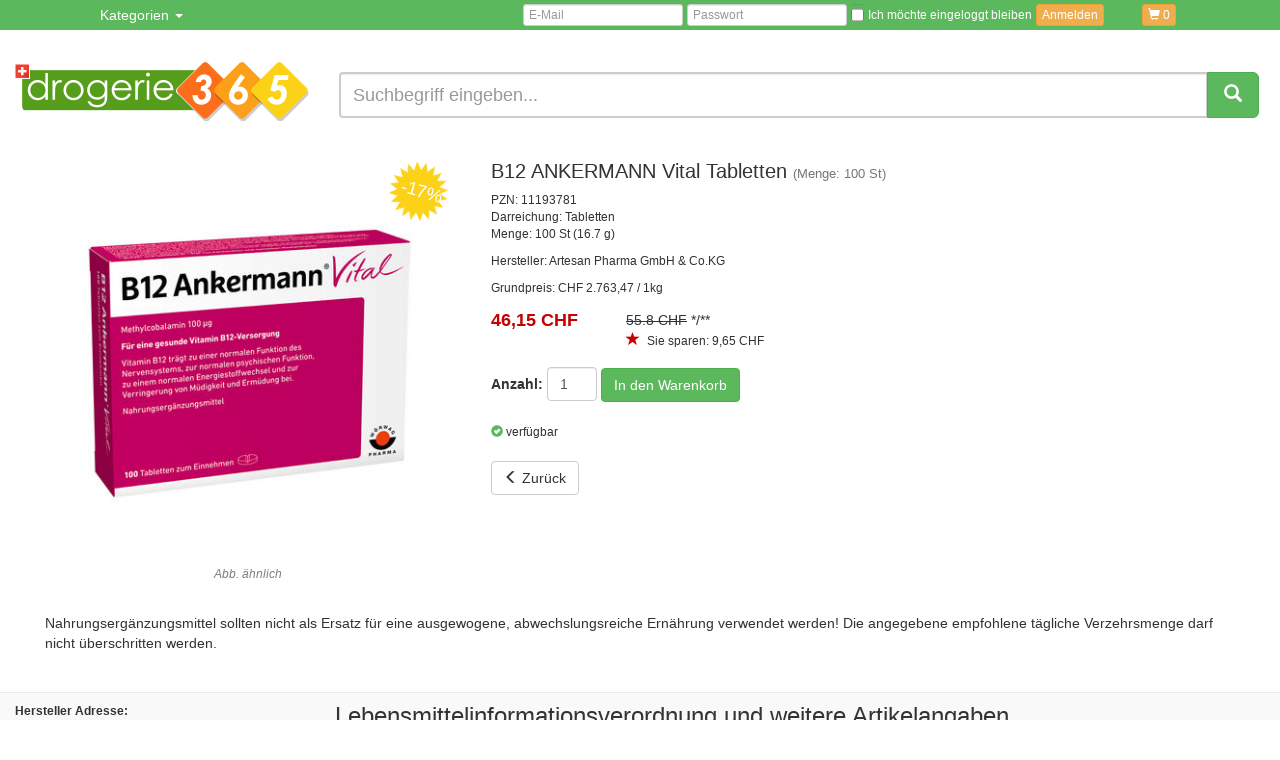

--- FILE ---
content_type: text/html;charset=ISO-8859-1
request_url: https://www.drogerie365.ch/details/b12-ankermann-vital-tabletten/11193781.html
body_size: 9653
content:


<!DOCTYPE html>
<html lang="de">
  <head>
    <meta charset="ISO-8859-1">
    <meta http-equiv="X-UA-Compatible" content="IE=edge">
    <meta name="viewport" content="width=device-width, initial-scale=1">
		

    
    <!-- Google tag (gtag.js) -->
<script type="application/javascript">
    function loadGoogleTagTracking() {
        window.dataLayer = window.dataLayer || [];
        function gtag(){dataLayer.push(arguments);}
        gtag('js', new Date());
        gtag('config', 'G-SYVVJHDLDH');
        gtag('config', 'AW-1021357872');
    }
</script>
<script onload="loadGoogleTagTracking()" async type="text/plain" data-name="google-tracking" data-type="application/javascript" data-src="https://www.googletagmanager.com/gtag/js?id=G-SYVVJHDLDH"></script>

    
    <meta name="msvalidate.01" content="B768423592B106424121278B7B64133A" />



  
  <title>B12 ANKERMANN Vital Tabletten (Menge: 100 St)</title>
  <meta name="description" content="PZN: 11193781 » 100 St. B12 ANKERMANN Vital Tabletten zu einem Preis (inkl. MwSt.) von 46,15 CHF » Gratis Versand in die Schweiz ab 100 CHF.">
  <LINK REL="canonical" HREF="https://www.drogerie365.ch/details/b12-ankermann-vital-tabletten/11193781.html"/>
  	<meta CONTENT="Martin Gottwald, savit GmbH" NAME="author"/>
	<meta CONTENT="savit GmbH" NAME="publisher"/>
	<meta CONTENT="savit GmbH" NAME="copyright"/>
	<meta CONTENT="de" NAME="content-language"/>
	<meta CONTENT="de" HTTP-EQUIV="language"/>

	<link rel="icon" href="/favicon.png">
	<link href="/css/jquery-ui.min.css" rel="stylesheet">
	<link href="/css/bootstrap.min.css" rel="stylesheet">
	<link href="/css/extension.css" rel="stylesheet">
	<link href="/css/bootstrap-xl.css" rel="stylesheet">
	
	<link href="/css/jquery.smartmenus.bootstrap.css" rel="stylesheet">

	<link href="/css/product.css" rel="stylesheet">
	<link href="/css/shop.css" rel="stylesheet">
</head>

<body>

	<div class="print-only align-center">
		<div class="h1">drogerie365.ch&nbsp;- Online-Apotheke für die Schweiz</div>
	</div>

	<nav class="navbar navbar-inverse">
		<div class="container">
			<div class="navbar-header">
				<button type="button" class="navbar-toggle collapsed" data-toggle="collapse" data-target="#navbar" aria-expanded="false" aria-controls="navbar" style="padding: 5px; margin-top: 4px; margin-bottom: 4px;">
					<span class="sr-only">Navigation ein-/ausblenden</span>
					<span class="icon-bar"></span>
					<span class="icon-bar"></span>
					<span class="icon-bar"></span>
				</button>
				<A HREF="/warenkorb.html;jsessionid=45ED64E8998E658D20CD05E647BA8FF3?_random=1260666301" CLASS="btn btn-warning florim visible-xs">
					<span class="glyphicon glyphicon-shopping-cart" aria-hidden="true"></span> <span class="cartAnzahl" id="cartAnzahl">0
</span>
				</A>
				
			</div>
			<div id="navbar" class="navbar-collapse collapse">
				<ul class="nav navbar-nav">
					<li class="dropdown">
						<a href="#" class="dropdown-toggle" data-toggle="dropdown" role="button" aria-haspopup="true" aria-expanded="false">Kategorien <span class="caret"></span></a>
							
							<ul class="dropdown-menu" role="menu" aria-labelledby="dropdownMenu">
	
		
			
				
					<li>
						
						<A HREF="/produkte/allergie/6389.html">
							Allergie

						</A>
					</li>
				
				
			
		
	
		
			
				
					<li>
						
						<A HREF="/produkte/beruhigung-schlaf/6390.html">
							Beruhigung, Schlaf

						</A>
					</li>
				
				
			
		
	
		
			
				
				
					<li>
						<a href="#">
							Augen, Nase, Ohren <span class="caret"></span>
						</a>
						<ul class="dropdown-menu">
							
								
									
										<li>
											<A HREF="/produkte/augen-nase-ohren/augen/6392.html">
												Augen

											</A>
										</li>
									
									
								
							
								
									
										<li>
											<A HREF="/produkte/augen-nase-ohren/nase/6393.html">
												Nase

											</A>
										</li>
									
									
								
							
								
									
										<li>
											<A HREF="/produkte/augen-nase-ohren/ohren/6394.html">
												Ohren

											</A>
										</li>
									
									
								
							
						</ul>
					</li>
				
			
		
	
		
			
				
				
					<li>
						<a href="#">
							Diabetes <span class="caret"></span>
						</a>
						<ul class="dropdown-menu">
							
								
									
										<li>
											<A HREF="/produkte/diabetes/blutzuckermessung/6396.html">
												Blutzuckermessung

											</A>
										</li>
									
									
								
							
								
									
										<li>
											<A HREF="/produkte/diabetes/hautpflege/6397.html">
												Hautpflege

											</A>
										</li>
									
									
								
							
								
									
										<li>
											<A HREF="/produkte/diabetes/fusspflege/6399.html">
												Fußpflege

											</A>
										</li>
									
									
								
							
								
									
										<li>
											<A HREF="/produkte/diabetes/harnteststreifen/6400.html">
												Harnteststreifen

											</A>
										</li>
									
									
								
							
								
									
										<li>
											<A HREF="/produkte/diabetes/insulingabe/6401.html">
												Insulingabe

											</A>
										</li>
									
									
								
							
								
									
										<li>
											<A HREF="/produkte/diabetes/ketonstreifen/6402.html">
												Ketonstreifen

											</A>
										</li>
									
									
								
							
								
									
										<li>
											<A HREF="/produkte/diabetes/nahrungsergaenzung/6404.html">
												Nahrungsergänzung

											</A>
										</li>
									
									
								
							
								
									
										<li>
											<A HREF="/produkte/diabetes/socken-einlagen/6403.html">
												Socken, Einlagen

											</A>
										</li>
									
									
								
							
						</ul>
					</li>
				
			
		
	
		
			
				
					<li>
						
						<A HREF="/produkte/energie-gedaechtnis-konzentration/6540.html">
							Energie, Gedächtnis, Konzentration

						</A>
					</li>
				
				
			
		
	
		
			
				
				
					<li>
						<a href="#">
							Erkältung, Abwehr <span class="caret"></span>
						</a>
						<ul class="dropdown-menu">
							
								
									
										<li>
											<A HREF="/produkte/erkaeltung-abwehr/baeder/6407.html">
												Bäder

											</A>
										</li>
									
									
								
							
								
									
										<li>
											<A HREF="/produkte/erkaeltung-abwehr/einreibung-inhalation/6408.html">
												Einreibung, Inhalation

											</A>
										</li>
									
									
								
							
								
									
										<li>
											<A HREF="/produkte/erkaeltung-abwehr/husten-halsschmerzen-heiserkeit/6410.html">
												Husten, Halsschmerzen, Heiserkeit

											</A>
										</li>
									
									
								
							
								
									
										<li>
											<A HREF="/produkte/erkaeltung-abwehr/immunstaerkung/6411.html">
												Immunstärkung

											</A>
										</li>
									
									
								
							
								
									
										<li>
											<A HREF="/produkte/erkaeltung-abwehr/schnupfen/6412.html">
												Schnupfen

											</A>
										</li>
									
									
								
							
						</ul>
					</li>
				
			
		
	
		
			
				
				
					<li>
						<a href="#">
							Familie <span class="caret"></span>
						</a>
						<ul class="dropdown-menu">
							
								
									
										<li>
											<A HREF="/produkte/familie/alles-fuer-die-frau/6414.html">
												Alles für die Frau

											</A>
										</li>
									
									
								
							
								
									
									
										<li>
											<a href="#">
												Babys, Kinder <span class="caret"></span>
											</a>
											<ul class="dropdown-menu">
												
													
														
															<li>
																<A HREF="/produkte/familie/babys-kinder/ernaehrung/6416.html">
																	Ernährung

																</A>
															</li>
														
														
													
												
													
														
															<li>
																<A HREF="/produkte/familie/babys-kinder/pflege/6417.html">
																	Pflege

																</A>
															</li>
														
														
													
												
													
														
															<li>
																<A HREF="/produkte/familie/babys-kinder/blaehungen-koliken/6418.html">
																	Blähungen, Koliken

																</A>
															</li>
														
														
													
												
													
														
															<li>
																<A HREF="/produkte/familie/babys-kinder/fieber-schnupfen-husten/6419.html">
																	Fieber, Schnupfen, Husten

																</A>
															</li>
														
														
													
												
													
														
															<li>
																<A HREF="/produkte/familie/babys-kinder/kopflaeuse/6420.html">
																	Kopfläuse

																</A>
															</li>
														
														
													
												
													
														
															<li>
																<A HREF="/produkte/familie/babys-kinder/ohrenschmerzen/6421.html">
																	Ohrenschmerzen

																</A>
															</li>
														
														
													
												
													
														
															<li>
																<A HREF="/produkte/familie/babys-kinder/verstopfung-durchfall/6422.html">
																	Verstopfung, Durchfall

																</A>
															</li>
														
														
													
												
													
														
															<li>
																<A HREF="/produkte/familie/babys-kinder/zaehne/6423.html">
																	Zähne

																</A>
															</li>
														
														
													
												
											</ul>
										</li>
									
								
							
								
									
										<li>
											<A HREF="/produkte/familie/kinderwunsch/6424.html">
												Kinderwunsch

											</A>
										</li>
									
									
								
							
								
									
										<li>
											<A HREF="/produkte/familie/schwangerschaft-stillzeit/6425.html">
												Schwangerschaft, Stillzeit

											</A>
										</li>
									
									
								
							
						</ul>
					</li>
				
			
		
	
		
			
				
					<li>
						
						<A HREF="/produkte/herz-kreislauf-venen/6435.html">
							Herz, Kreislauf, Venen

						</A>
					</li>
				
				
			
		
	
		
			
				
					<li>
						
						<A HREF="/produkte/insektenschutz/6591.html">
							Insektenschutz

						</A>
					</li>
				
				
			
		
	
		
			
				
				
					<li>
						<a href="#">
							Kosmetik, Pflege <span class="caret"></span>
						</a>
						<ul class="dropdown-menu">
							
								
									
									
										<li>
											<a href="#">
												Gesicht <span class="caret"></span>
											</a>
											<ul class="dropdown-menu">
												
													
														
															<li>
																<A HREF="/produkte/kosmetik-pflege/gesicht/24h-pflege/6438.html">
																	24h Pflege

																</A>
															</li>
														
														
													
												
													
														
															<li>
																<A HREF="/produkte/kosmetik-pflege/gesicht/anti-aging/6439.html">
																	Anti-Aging

																</A>
															</li>
														
														
													
												
													
														
															<li>
																<A HREF="/produkte/kosmetik-pflege/gesicht/augenpflege/6440.html">
																	Augenpflege

																</A>
															</li>
														
														
													
												
													
														
															<li>
																<A HREF="/produkte/kosmetik-pflege/gesicht/lippenpflege/6441.html">
																	Lippenpflege

																</A>
															</li>
														
														
													
												
													
														
															<li>
																<A HREF="/produkte/kosmetik-pflege/gesicht/masken-peeling-serum/6442.html">
																	Masken, Peeling, Serum

																</A>
															</li>
														
														
													
												
													
														
															<li>
																<A HREF="/produkte/kosmetik-pflege/gesicht/nachtpflege/6443.html">
																	Nachtpflege

																</A>
															</li>
														
														
													
												
													
														
															<li>
																<A HREF="/produkte/kosmetik-pflege/gesicht/pigmentpflege/6444.html">
																	Pigmentpflege

																</A>
															</li>
														
														
													
												
													
														
															<li>
																<A HREF="/produkte/kosmetik-pflege/gesicht/reinigung/6445.html">
																	Reinigung

																</A>
															</li>
														
														
													
												
													
														
															<li>
																<A HREF="/produkte/kosmetik-pflege/gesicht/tagespflege/6446.html">
																	Tagespflege

																</A>
															</li>
														
														
													
												
											</ul>
										</li>
									
								
							
								
									
									
										<li>
											<a href="#">
												Haare <span class="caret"></span>
											</a>
											<ul class="dropdown-menu">
												
													
														
															<li>
																<A HREF="/produkte/kosmetik-pflege/haare/haarausfall/6448.html">
																	Haarausfall

																</A>
															</li>
														
														
													
												
													
														
															<li>
																<A HREF="/produkte/kosmetik-pflege/haare/herren/6449.html">
																	Herren

																</A>
															</li>
														
														
													
												
													
														
															<li>
																<A HREF="/produkte/kosmetik-pflege/haare/laeusebefall/6450.html">
																	Läusebefall

																</A>
															</li>
														
														
													
												
													
														
															<li>
																<A HREF="/produkte/kosmetik-pflege/haare/pflege/6451.html">
																	Pflege

																</A>
															</li>
														
														
													
												
													
														
															<li>
																<A HREF="/produkte/kosmetik-pflege/haare/reinigung/6452.html">
																	Reinigung

																</A>
															</li>
														
														
													
												
													
														
															<li>
																<A HREF="/produkte/kosmetik-pflege/haare/schuppen/6453.html">
																	Schuppen

																</A>
															</li>
														
														
													
												
													
														
															<li>
																<A HREF="/produkte/kosmetik-pflege/haare/styling/6454.html">
																	Styling

																</A>
															</li>
														
														
													
												
											</ul>
										</li>
									
								
							
								
									
									
										<li>
											<a href="#">
												Hand, Fuß <span class="caret"></span>
											</a>
											<ul class="dropdown-menu">
												
													
														
															<li>
																<A HREF="/produkte/kosmetik-pflege/hand-fuss/blasen-hornhaut-huehneraugen/6456.html">
																	Blasen, Hornhaut, Hühneraugen

																</A>
															</li>
														
														
													
												
													
														
															<li>
																<A HREF="/produkte/kosmetik-pflege/hand-fuss/fusspflege/6457.html">
																	Fußpflege

																</A>
															</li>
														
														
													
												
													
														
															<li>
																<A HREF="/produkte/kosmetik-pflege/hand-fuss/handpflege/6458.html">
																	Handpflege

																</A>
															</li>
														
														
													
												
													
														
															<li>
																<A HREF="/produkte/kosmetik-pflege/hand-fuss/naegel/6459.html">
																	Nägel

																</A>
															</li>
														
														
													
												
											</ul>
										</li>
									
								
							
								
									
									
										<li>
											<a href="#">
												Haut <span class="caret"></span>
											</a>
											<ul class="dropdown-menu">
												
													
														
															<li>
																<A HREF="/produkte/kosmetik-pflege/haut/akne/6460.html">
																	Akne

																</A>
															</li>
														
														
													
												
													
														
															<li>
																<A HREF="/produkte/kosmetik-pflege/haut/empfindliche-allergische-haut/6461.html">
																	Empfindliche, allergische Haut

																</A>
															</li>
														
														
													
												
													
														
															<li>
																<A HREF="/produkte/kosmetik-pflege/haut/lippenherpes/6464.html">
																	Lippenherpes

																</A>
															</li>
														
														
													
												
													
														
															<li>
																<A HREF="/produkte/kosmetik-pflege/haut/narbenpflege-wundpflege/6465.html">
																	Narbenpflege, Wundpflege

																</A>
															</li>
														
														
													
												
													
														
															<li>
																<A HREF="/produkte/kosmetik-pflege/haut/rosacea/6467.html">
																	Rosacea

																</A>
															</li>
														
														
													
												
													
														
															<li>
																<A HREF="/produkte/kosmetik-pflege/haut/tattoopflege/6469.html">
																	Tattoopflege

																</A>
															</li>
														
														
													
												
													
														
															<li>
																<A HREF="/produkte/kosmetik-pflege/haut/trockene-schuppige-haut-juckreiz/6466.html">
																	Trockene, schuppige Haut, Juckreiz

																</A>
															</li>
														
														
													
												
													
														
															<li>
																<A HREF="/produkte/kosmetik-pflege/haut/warzen/6470.html">
																	Warzen

																</A>
															</li>
														
														
													
												
											</ul>
										</li>
									
								
							
								
									
									
										<li>
											<a href="#">
												Körper <span class="caret"></span>
											</a>
											<ul class="dropdown-menu">
												
													
														
															<li>
																<A HREF="/produkte/kosmetik-pflege/koerper/cellulite-schwangerschaft/6472.html">
																	Cellulite, Schwangerschaft

																</A>
															</li>
														
														
													
												
													
														
															<li>
																<A HREF="/produkte/kosmetik-pflege/koerper/bad-dusche/6473.html">
																	Bad, Dusche

																</A>
															</li>
														
														
													
												
													
														
															<li>
																<A HREF="/produkte/kosmetik-pflege/koerper/enthaarung/6475.html">
																	Enthaarung

																</A>
															</li>
														
														
													
												
													
														
															<li>
																<A HREF="/produkte/kosmetik-pflege/koerper/intimpflege/6476.html">
																	Intimpflege

																</A>
															</li>
														
														
													
												
													
														
															<li>
																<A HREF="/produkte/kosmetik-pflege/koerper/maske-peeling/6477.html">
																	Maske, Peeling

																</A>
															</li>
														
														
													
												
													
														
															<li>
																<A HREF="/produkte/kosmetik-pflege/koerper/koerperpflege/6478.html">
																	Körperpflege

																</A>
															</li>
														
														
													
												
													
														
															<li>
																<A HREF="/produkte/kosmetik-pflege/koerper/schwitzen/6479.html">
																	Schwitzen

																</A>
															</li>
														
														
													
												
											</ul>
										</li>
									
								
							
								
									
										<li>
											<A HREF="/produkte/kosmetik-pflege/make-up/6480.html">
												Make-up

											</A>
										</li>
									
									
								
							
								
									
										<li>
											<A HREF="/produkte/kosmetik-pflege/sonnenschutz/6481.html">
												Sonnenschutz

											</A>
										</li>
									
									
								
							
						</ul>
					</li>
				
			
		
	
		
			
				
				
					<li>
						<a href="#">
							Magen, Darm, Verdauung <span class="caret"></span>
						</a>
						<ul class="dropdown-menu">
							
								
									
										<li>
											<A HREF="/produkte/magen-darm-verdauung/abfuehrmittel/6483.html">
												Abführmittel

											</A>
										</li>
									
									
								
							
								
									
										<li>
											<A HREF="/produkte/magen-darm-verdauung/appetitanreger/6484.html">
												Appetitanreger

											</A>
										</li>
									
									
								
							
								
									
										<li>
											<A HREF="/produkte/magen-darm-verdauung/darmsanierung/6486.html">
												Darmsanierung

											</A>
										</li>
									
									
								
							
								
									
										<li>
											<A HREF="/produkte/magen-darm-verdauung/haemorrhoidalleiden/6488.html">
												Hämorrhoidalleiden

											</A>
										</li>
									
									
								
							
								
									
										<li>
											<A HREF="/produkte/magen-darm-verdauung/immunstaerkung/6489.html">
												Immunstärkung

											</A>
										</li>
									
									
								
							
								
									
										<li>
											<A HREF="/produkte/magen-darm-verdauung/lebensmittelunvertraeglichkeit/6490.html">
												Lebensmittelunverträglichkeit

											</A>
										</li>
									
									
								
							
								
									
										<li>
											<A HREF="/produkte/magen-darm-verdauung/leber-galle/6491.html">
												Leber, Galle

											</A>
										</li>
									
									
								
							
								
									
										<li>
											<A HREF="/produkte/magen-darm-verdauung/sodbrennen/6492.html">
												Sodbrennen

											</A>
										</li>
									
									
								
							
								
									
										<li>
											<A HREF="/produkte/magen-darm-verdauung/uebelkeit-erbrechen/6493.html">
												Übelkeit, Erbrechen

											</A>
										</li>
									
									
								
							
						</ul>
					</li>
				
			
		
	
		
			
				
				
					<li>
						<a href="#">
							Medizinische Geräte <span class="caret"></span>
						</a>
						<ul class="dropdown-menu">
							
								
									
										<li>
											<A HREF="/produkte/medizinische-geraete/blutdruckmessung/6495.html">
												Blutdruckmessung

											</A>
										</li>
									
									
								
							
								
									
										<li>
											<A HREF="/produkte/medizinische-geraete/inhalationsgeraete/6496.html">
												Inhalationsgeräte

											</A>
										</li>
									
									
								
							
								
									
										<li>
											<A HREF="/produkte/medizinische-geraete/medizinische-tests/6497.html">
												Medizinische Tests

											</A>
										</li>
									
									
								
							
								
									
										<li>
											<A HREF="/produkte/medizinische-geraete/schmerztherapie/6498.html">
												Schmerztherapie

											</A>
										</li>
									
									
								
							
								
									
										<li>
											<A HREF="/produkte/medizinische-geraete/thermometer/6499.html">
												Thermometer

											</A>
										</li>
									
									
								
							
								
									
										<li>
											<A HREF="/produkte/medizinische-geraete/waagen/6500.html">
												Waagen

											</A>
										</li>
									
									
								
							
								
									
										<li>
											<A HREF="/produkte/medizinische-geraete/sonstige/6501.html">
												Sonstige

											</A>
										</li>
									
									
								
							
						</ul>
					</li>
				
			
		
	
		
			
				
				
					<li>
						<a href="#">
							Muskeln, Knochen, Gelenke <span class="caret"></span>
						</a>
						<ul class="dropdown-menu">
							
								
									
										<li>
											<A HREF="/produkte/muskeln-knochen-gelenke/arthrose-arthritis-rheuma/6503.html">
												Arthrose, Arthritis, Rheuma

											</A>
										</li>
									
									
								
							
								
									
										<li>
											<A HREF="/produkte/muskeln-knochen-gelenke/kaeltetherapie-waermetherapie/6504.html">
												Kältetherapie, Wärmetherapie

											</A>
										</li>
									
									
								
							
								
									
										<li>
											<A HREF="/produkte/muskeln-knochen-gelenke/nahrungsergaenzung/6505.html">
												Nahrungsergänzung

											</A>
										</li>
									
									
								
							
								
									
										<li>
											<A HREF="/produkte/muskeln-knochen-gelenke/muskulatur-kraempfe/6506.html">
												Muskulatur, Krämpfe

											</A>
										</li>
									
									
								
							
								
									
										<li>
											<A HREF="/produkte/muskeln-knochen-gelenke/osteoporose/6507.html">
												Osteoporose

											</A>
										</li>
									
									
								
							
								
									
										<li>
											<A HREF="/produkte/muskeln-knochen-gelenke/ruecken/6509.html">
												Rücken

											</A>
										</li>
									
									
								
							
								
									
										<li>
											<A HREF="/produkte/muskeln-knochen-gelenke/schmerzen-entzuendungen/6510.html">
												Schmerzen, Entzündungen

											</A>
										</li>
									
									
								
							
								
									
										<li>
											<A HREF="/produkte/muskeln-knochen-gelenke/verstauchungen-prellungen/6511.html">
												Verstauchungen, Prellungen

											</A>
										</li>
									
									
								
							
						</ul>
					</li>
				
			
		
	
		
			
				
				
					<li>
						<a href="#">
							Nahrungsergänzung <span class="caret"></span>
						</a>
						<ul class="dropdown-menu">
							
								
									
										<li>
											<A HREF="/produkte/nahrungsergaenzung/augen/6513.html">
												Augen

											</A>
										</li>
									
									
								
							
								
									
										<li>
											<A HREF="/produkte/nahrungsergaenzung/diabetes/6514.html">
												Diabetes

											</A>
										</li>
									
									
								
							
								
									
										<li>
											<A HREF="/produkte/nahrungsergaenzung/frauengesundheit/6515.html">
												Frauengesundheit

											</A>
										</li>
									
									
								
							
								
									
										<li>
											<A HREF="/produkte/nahrungsergaenzung/herz-kreislauf-venen/6516.html">
												Herz, Kreislauf, Venen

											</A>
										</li>
									
									
								
							
								
									
										<li>
											<A HREF="/produkte/nahrungsergaenzung/magen-darm-verdauung/6517.html">
												Magen, Darm, Verdauung

											</A>
										</li>
									
									
								
							
								
									
										<li>
											<A HREF="/produkte/nahrungsergaenzung/natuerliche-schoenheit/6594.html">
												Natürliche Schönheit

											</A>
										</li>
									
									
								
							
								
									
										<li>
											<A HREF="/produkte/nahrungsergaenzung/niere-blase-prostata/6592.html">
												Niere, Blase, Prostata

											</A>
										</li>
									
									
								
							
								
									
										<li>
											<A HREF="/produkte/nahrungsergaenzung/saefte/6518.html">
												Säfte

											</A>
										</li>
									
									
								
							
								
									
										<li>
											<A HREF="/produkte/nahrungsergaenzung/sport-bewegung/6519.html">
												Sport, Bewegung

											</A>
										</li>
									
									
								
							
								
									
										<li>
											<A HREF="/produkte/nahrungsergaenzung/superfood/6596.html">
												Superfood

											</A>
										</li>
									
									
								
							
						</ul>
					</li>
				
			
		
	
		
			
				
				
					<li>
						<a href="#">
							Naturheilkunde <span class="caret"></span>
						</a>
						<ul class="dropdown-menu">
							
								
									
										<li>
											<A HREF="/produkte/naturheilkunde/bachblueten/6521.html">
												Bachblüten

											</A>
										</li>
									
									
								
							
								
									
										<li>
											<A HREF="/produkte/naturheilkunde/maria-treben/6522.html">
												Maria Treben

											</A>
										</li>
									
									
								
							
								
									
										<li>
											<A HREF="/produkte/naturheilkunde/heilerde/6523.html">
												Heilerde

											</A>
										</li>
									
									
								
							
						</ul>
					</li>
				
			
		
	
		
			
				
				
					<li>
						<a href="#">
							Niere, Blase, Prostata <span class="caret"></span>
						</a>
						<ul class="dropdown-menu">
							
								
									
									
										<li>
											<a href="#">
												Inkontinenz <span class="caret"></span>
											</a>
											<ul class="dropdown-menu">
												
													
														
															<li>
																<A HREF="/produkte/niere-blase-prostata/inkontinenz/frauen/6529.html">
																	Frauen

																</A>
															</li>
														
														
													
												
													
														
															<li>
																<A HREF="/produkte/niere-blase-prostata/inkontinenz/katheter/6530.html">
																	Katheter

																</A>
															</li>
														
														
													
												
													
														
															<li>
																<A HREF="/produkte/niere-blase-prostata/inkontinenz/maenner/6531.html">
																	Männer

																</A>
															</li>
														
														
													
												
													
														
															<li>
																<A HREF="/produkte/niere-blase-prostata/inkontinenz/sonstiges/6532.html">
																	Sonstiges

																</A>
															</li>
														
														
													
												
											</ul>
										</li>
									
								
							
								
									
										<li>
											<A HREF="/produkte/niere-blase-prostata/nahrungsergaenzung/6525.html">
												Nahrungsergänzung

											</A>
										</li>
									
									
								
							
						</ul>
					</li>
				
			
		
	
		
			
				
				
					<li>
						<a href="#">
							Sexualität <span class="caret"></span>
						</a>
						<ul class="dropdown-menu">
							
								
									
										<li>
											<A HREF="/produkte/sexualitaet/alternative-verhuetung/6535.html">
												Alternative Verhütung

											</A>
										</li>
									
									
								
							
								
									
										<li>
											<A HREF="/produkte/sexualitaet/gleitgel-intimcreme/6536.html">
												Gleitgel, Intimcreme

											</A>
										</li>
									
									
								
							
								
									
										<li>
											<A HREF="/produkte/sexualitaet/kondome/6537.html">
												Kondome

											</A>
										</li>
									
									
								
							
								
									
										<li>
											<A HREF="/produkte/sexualitaet/massage-entspannung/6538.html">
												Massage, Entspannung

											</A>
										</li>
									
									
								
							
								
									
										<li>
											<A HREF="/produkte/sexualitaet/potenz-stimulation/6539.html">
												Potenz, Stimulation

											</A>
										</li>
									
									
								
							
						</ul>
					</li>
				
			
		
	
		
			
				
				
					<li>
						<a href="#">
							Sport, Fitness <span class="caret"></span>
						</a>
						<ul class="dropdown-menu">
							
								
									
										<li>
											<A HREF="/produkte/sport-fitness/fitness-bandagen/6427.html">
												Fitness Bandagen

											</A>
										</li>
									
									
								
							
								
									
										<li>
											<A HREF="/produkte/sport-fitness/binden-pflaster-tapes/6428.html">
												Binden, Pflaster, Tapes

											</A>
										</li>
									
									
								
							
								
									
										<li>
											<A HREF="/produkte/sport-fitness/ernaehrung/6429.html">
												Ernährung

											</A>
										</li>
									
									
								
							
								
									
										<li>
											<A HREF="/produkte/sport-fitness/geraete-gymnastik-reha/6430.html">
												Geräte, Gymnastik, Reha

											</A>
										</li>
									
									
								
							
								
									
										<li>
											<A HREF="/produkte/sport-fitness/erste-hilfe/6431.html">
												Erste Hilfe

											</A>
										</li>
									
									
								
							
								
									
										<li>
											<A HREF="/produkte/sport-fitness/pflege-massage/6432.html">
												Pflege, Massage

											</A>
										</li>
									
									
								
							
								
									
										<li>
											<A HREF="/produkte/sport-fitness/abnehmen-diaet/6433.html">
												Abnehmen, Diät

											</A>
										</li>
									
									
								
							
								
									
										<li>
											<A HREF="/produkte/sport-fitness/kinesiotape/6434.html">
												Kinesiotape

											</A>
										</li>
									
									
								
							
						</ul>
					</li>
				
			
		
	
		
			
				
				
					<li>
						<a href="#">
							Tees <span class="caret"></span>
						</a>
						<ul class="dropdown-menu">
							
								
									
										<li>
											<A HREF="/produkte/tees/arzneitee/6544.html">
												Arzneitee

											</A>
										</li>
									
									
								
							
								
									
										<li>
											<A HREF="/produkte/tees/bio-tee/6545.html">
												Bio-Tee

											</A>
										</li>
									
									
								
							
								
									
										<li>
											<A HREF="/produkte/tees/fruechtetee/6546.html">
												Früchtetee

											</A>
										</li>
									
									
								
							
								
									
										<li>
											<A HREF="/produkte/tees/gruentee/6547.html">
												Grüntee

											</A>
										</li>
									
									
								
							
								
									
										<li>
											<A HREF="/produkte/tees/kraeutertee/6548.html">
												Kräutertee

											</A>
										</li>
									
									
								
							
								
									
										<li>
											<A HREF="/produkte/tees/rotbuschtee/6549.html">
												Rotbuschtee

											</A>
										</li>
									
									
								
							
								
									
										<li>
											<A HREF="/produkte/tees/schwarzer-tee/6550.html">
												Schwarzer Tee

											</A>
										</li>
									
									
								
							
						</ul>
					</li>
				
			
		
	
		
			
				
				
					<li>
						<a href="#">
							Vitamine, Mineralien, Enzyme <span class="caret"></span>
						</a>
						<ul class="dropdown-menu">
							
								
									
										<li>
											<A HREF="/produkte/vitamine-mineralien-enzyme/enzyme/6552.html">
												Enzyme

											</A>
										</li>
									
									
								
							
								
									
										<li>
											<A HREF="/produkte/vitamine-mineralien-enzyme/mineralstoffe-spurenelemente/6553.html">
												Mineralstoffe, Spurenelemente

											</A>
										</li>
									
									
								
							
								
									
										<li>
											<A HREF="/produkte/vitamine-mineralien-enzyme/saeure-basen-haushalt/6554.html">
												Säure-Basen-Haushalt

											</A>
										</li>
									
									
								
							
								
									
										<li>
											<A HREF="/produkte/vitamine-mineralien-enzyme/vitaminpraeparate/6555.html">
												Vitaminpräparate

											</A>
										</li>
									
									
								
							
								
									
										<li>
											<A HREF="/produkte/vitamine-mineralien-enzyme/beta-carotin/6556.html">
												Beta-Carotin

											</A>
										</li>
									
									
								
							
								
									
										<li>
											<A HREF="/produkte/vitamine-mineralien-enzyme/biotin/6557.html">
												Biotin

											</A>
										</li>
									
									
								
							
								
									
										<li>
											<A HREF="/produkte/vitamine-mineralien-enzyme/calcium/6558.html">
												Calcium

											</A>
										</li>
									
									
								
							
								
									
										<li>
											<A HREF="/produkte/vitamine-mineralien-enzyme/coenzym-q10/6559.html">
												Coenzym Q10

											</A>
										</li>
									
									
								
							
								
									
										<li>
											<A HREF="/produkte/vitamine-mineralien-enzyme/eisen/6560.html">
												Eisen

											</A>
										</li>
									
									
								
							
								
									
										<li>
											<A HREF="/produkte/vitamine-mineralien-enzyme/folsaeure/6561.html">
												Folsäure

											</A>
										</li>
									
									
								
							
								
									
										<li>
											<A HREF="/produkte/vitamine-mineralien-enzyme/glucosamin/6562.html">
												Glucosamin

											</A>
										</li>
									
									
								
							
								
									
										<li>
											<A HREF="/produkte/vitamine-mineralien-enzyme/jod/6563.html">
												Jod

											</A>
										</li>
									
									
								
							
								
									
										<li>
											<A HREF="/produkte/vitamine-mineralien-enzyme/kalium/6564.html">
												Kalium

											</A>
										</li>
									
									
								
							
								
									
										<li>
											<A HREF="/produkte/vitamine-mineralien-enzyme/kieselerde/6565.html">
												Kieselerde

											</A>
										</li>
									
									
								
							
								
									
										<li>
											<A HREF="/produkte/vitamine-mineralien-enzyme/kupfer/6595.html">
												Kupfer

											</A>
										</li>
									
									
								
							
								
									
										<li>
											<A HREF="/produkte/vitamine-mineralien-enzyme/magnesium/6566.html">
												Magnesium

											</A>
										</li>
									
									
								
							
								
									
										<li>
											<A HREF="/produkte/vitamine-mineralien-enzyme/multivitamine/6567.html">
												Multivitamine

											</A>
										</li>
									
									
								
							
								
									
										<li>
											<A HREF="/produkte/vitamine-mineralien-enzyme/omega-3/6590.html">
												Omega-3

											</A>
										</li>
									
									
								
							
								
									
										<li>
											<A HREF="/produkte/vitamine-mineralien-enzyme/selen/6568.html">
												Selen

											</A>
										</li>
									
									
								
							
								
									
										<li>
											<A HREF="/produkte/vitamine-mineralien-enzyme/vitamin-a/6569.html">
												Vitamin A

											</A>
										</li>
									
									
								
							
								
									
										<li>
											<A HREF="/produkte/vitamine-mineralien-enzyme/vitamin-b/6570.html">
												Vitamin B

											</A>
										</li>
									
									
								
							
								
									
										<li>
											<A HREF="/produkte/vitamine-mineralien-enzyme/vitamin-c/6571.html">
												Vitamin C

											</A>
										</li>
									
									
								
							
								
									
										<li>
											<A HREF="/produkte/vitamine-mineralien-enzyme/vitamin-d/6572.html">
												Vitamin D

											</A>
										</li>
									
									
								
							
								
									
										<li>
											<A HREF="/produkte/vitamine-mineralien-enzyme/vitamin-e/6573.html">
												Vitamin E

											</A>
										</li>
									
									
								
							
								
									
										<li>
											<A HREF="/produkte/vitamine-mineralien-enzyme/zink/6593.html">
												Zink

											</A>
										</li>
									
									
								
							
						</ul>
					</li>
				
			
		
	
		
			
				
				
					<li>
						<a href="#">
							Wellness <span class="caret"></span>
						</a>
						<ul class="dropdown-menu">
							
								
									
										<li>
											<A HREF="/produkte/wellness/aromatherapie/6575.html">
												Aromatherapie

											</A>
										</li>
									
									
								
							
								
									
										<li>
											<A HREF="/produkte/wellness/bad-sauna/6576.html">
												Bad, Sauna

											</A>
										</li>
									
									
								
							
								
									
										<li>
											<A HREF="/produkte/wellness/massage/6577.html">
												Massage

											</A>
										</li>
									
									
								
							
								
									
										<li>
											<A HREF="/produkte/wellness/waermflaschen/6578.html">
												Wärmflaschen

											</A>
										</li>
									
									
								
							
						</ul>
					</li>
				
			
		
	
		
			
				
				
					<li>
						<a href="#">
							Zahnpflege, Mundpflege <span class="caret"></span>
						</a>
						<ul class="dropdown-menu">
							
								
									
										<li>
											<A HREF="/produkte/zahnpflege-mundpflege/atemfrische-mundhygiene/6580.html">
												Atemfrische, Mundhygiene

											</A>
										</li>
									
									
								
							
								
									
										<li>
											<A HREF="/produkte/zahnpflege-mundpflege/zahnaufhellung/6581.html">
												Zahnaufhellung

											</A>
										</li>
									
									
								
							
								
									
										<li>
											<A HREF="/produkte/zahnpflege-mundpflege/zahnbuersten/6582.html">
												Zahnbürsten

											</A>
										</li>
									
									
								
							
								
									
										<li>
											<A HREF="/produkte/zahnpflege-mundpflege/interdentalbuersten/6583.html">
												Interdentalbürsten

											</A>
										</li>
									
									
								
							
								
									
										<li>
											<A HREF="/produkte/zahnpflege-mundpflege/zahnfleischentzuendung/6584.html">
												Zahnfleischentzündung

											</A>
										</li>
									
									
								
							
								
									
										<li>
											<A HREF="/produkte/zahnpflege-mundpflege/zahnpasta-zahncreme/6585.html">
												Zahnpasta, Zahncreme

											</A>
										</li>
									
									
								
							
								
									
										<li>
											<A HREF="/produkte/zahnpflege-mundpflege/zungenreiniger/6586.html">
												Zungenreiniger

											</A>
										</li>
									
									
								
							
								
									
										<li>
											<A HREF="/produkte/zahnpflege-mundpflege/zahnersatz/6589.html">
												Zahnersatz

											</A>
										</li>
									
									
								
							
								
									
										<li>
											<A HREF="/produkte/zahnpflege-mundpflege/sonstiges/6587.html">
												Sonstiges

											</A>
										</li>
									
									
								
							
						</ul>
					</li>
				
			
		
	
</ul>
					</li>
				</ul>
				<form class="navbar-form navbar-right hidden-xs" style="margin: 4px;" name="warenkorb" action="/warenkorb.html">
					<button type="submit" class="btn btn-warning btn-xs" aria-label="Warenkorb">
						<span class="glyphicon glyphicon-shopping-cart" aria-hidden="true"></span> <span class="cartAnzahl" id="cartAnzahl">0
</span>
					</button>
				</form>
				
					<FORM ACTION="/kunden.html;jsessionid=45ED64E8998E658D20CD05E647BA8FF3" METHOD="post" NAME="login" CLASS="navbar-form navbar-right" STYLE="margin: 4px;"><INPUT TYPE="HIDDEN" NAME="_formname" VALUE="login"/><INPUT TYPE="HIDDEN" NAME="_errorpage" VALUE="/login-fehlerhaft.html"/><INPUT TYPE="HIDDEN" NAME="_command" VALUE="LogInUser5"/><INPUT TYPE="HIDDEN" NAME="_validation" VALUE="-1666832351"/>
						<INPUT TYPE="hidden" NAME="_errorpage_auto" VALUE="/index_login_fail_auto.html"/>
						<div class="form-group">
							<input type="text" name="login" placeholder="E-Mail" class="form-control input-xs schmal-sm">
						</div>
						<div class="form-group">
							<input type="password" name="password" placeholder="Passwort" class="form-control input-xs schmal-sm">
						</div>
						<div class="checkbox">
							<INPUT TYPE="checkbox" NAME="savelogin" CLASS="form-control input-xs m-0 w-xs-auto" ID="saveloginmodal" VALUE="yes"/><INPUT TYPE="HIDDEN" NAME="_checkboxexistssavelogin" VALUE="true">
							<label for="saveloginmodal" class="custom-control-label"><small><span class="hidden-sm">Ich möchte </span>eingeloggt bleiben</small></label>
						</div>
						<button type="submit" class="btn btn-warning btn-xs">Anmelden</button>
					</FORM>
				
				
			</div> 
		</div>
	</nav>

	<div class="very-top">
		<div class="container-fluid">
			<a href="/index.html">
				<div class="logo">
					<img src="/img/logo3n.png" alt="Logo" class="visible-xs img-fluid">
					
				</div>
			</a>
			<div class="suchfeld">
				<FORM ACTION="/suche.html;jsessionid=45ED64E8998E658D20CD05E647BA8FF3" METHOD="get" NAME="searchform" CLASS="form-inline form-mobile-inline"><INPUT TYPE="HIDDEN" NAME="_formname" VALUE="searchform"/><INPUT TYPE="HIDDEN" NAME="_errorpage" VALUE="/details.html"/>
					<INPUT TYPE="hidden" NAME="_filtersmartsearch" VALUE="x"/>
					<INPUT TYPE="hidden" NAME="_postfilterhersteller" VALUE=""/>
					<INPUT TYPE="hidden" NAME="_filtermenu" VALUE="x"/>
					<INPUT TYPE="hidden" NAME="sortierung" VALUE="-searchrank"/>
					<INPUT TYPE="hidden" NAME="fromsearch" VALUE="x"/>
					<INPUT TYPE="hidden" NAME="_filterwithoutRx" VALUE="x"/>
					
					<div class="input-group volle-breite">
						<input type="text" name="_filterktext" id="searchfield" class="form-control with-btn-lg" placeholder="Suchbegriff eingeben..."/>
						<div class="input-group-btn" style="width: 1%;">
							<button type="submit" class="btn btn-success btn-lg" aria-label="Suchen">
								<span class="glyphicon glyphicon-search" aria-hidden="true"></span>
							</button>
						</div>
					</div>
				</FORM>
			</div>
		</div>
	</div>


  

  <div class="container-fluid container-single-column">
    <div class="row">
      <div class="col-sm-12" itemscope itemtype="http://schema.org/Product">
        <div class="product-details-image">
          
            <div class="product-details-image-img">
              <IMG NAME="/shop/products/P11193781.JPG" ALT="B12 ANKERMANN Vital Tabletten" SRC="/shop/products/P11193781.JPG"/>
              <meta itemprop="image" content="https://www.drogerie365.ch/shop/products.all/P11193781.JPG" />
              
                	<script>
	var eingabe = 17;
	var discount = Number(eingabe);
	var klasse = "";
	if (discount > 0) {
		if (discount < 20) {
			klasse = " product-discount-class-1";
		} else {
			if (discount < 30) {
				klasse = " product-discount-class-2";
			} else {
				if (discount < 40) {
					klasse = " product-discount-class-3";
				} else {
					klasse = " product-discount-class-4";
				}
			}
		}
	}
	document.writeln("<div class='product-discount" + klasse + "'>");
	document.writeln("-" + discount + "%");
	document.writeln("</div>");
	</script>

              
              
            </div>
            <div class="product-details-image-txt">
              Abb. ähnlich
            </div>
          
          
        </div>
        <div class="product-details-text-outer">
          <div class="product-details-text">
            
              <h1><span itemprop="name">B12 ANKERMANN Vital Tabletten</span> <small>(Menge: 100 St)</small></h1>
            
            <p class="small">
              PZN: <span itemprop="productID">11193781</span><br>
              Darreichung: Tabletten<br>
              Menge: 100&nbsp;St
                
                    (16.7
                    g)
                
            </p>
            <p class="small">
              Hersteller: Artesan Pharma GmbH & Co.KG
            </p>
            <p class="small">
              Grundpreis: CHF&nbsp;2.763,47 / 1kg
            </p>
            
          </div>
          <div class="product-details-text" itemprop="offers" itemscope itemtype="http://schema.org/Offer">
            <p class="product-price">
              <span itemprop="price" content="46.15">46,15</span>&nbsp;<span itemprop="priceCurrency" content="CHF">CHF</span>
            </p>
            
              <p class="product-price-old">
                <span class="durchgestrichen">55.8&nbsp;CHF</span> */**<br>
                <span class="glyphicon glyphicon-star glyphicon-rabatz"></span> <small>Sie sparen: 9,65&nbsp;CHF</small>
              </p>
            
            
            
            <div class="product-details-action">
              
            </div>
            <div class="product-details-action">
              
                
                  
                    
                      <div class="form-group">
                        
                        <label for="anzahl">Anzahl:</label>
                        <input type="text" name="anzahl" id="art11193781" value="1" size="2" maxlength="2" tabindex="1" class="form-control" style="width: 50px; display: inline-block;" aria-label="Anzahl">
                        <button class="btn btn-success" style="margin-bottom: 2px;" onclick="javascript:addArticle('11193781');" data-toggle="modal" data-target="#modal11193781" >In den Warenkorb</button>
                      </div>
                    
                    
                    <p class="product-availability"><link itemprop="availability" href="http://schema.org/InStock"><span class="glyphicon glyphicon-ok-sign" aria-hidden="false"></span> verfügbar</p>
                  
                
                
              
            </div>
            
            <p>
              









            </p>
            <p>
              <A HREF='javascript:history.back();'" CLASS="btn btn-default"><span class="glyphicon glyphicon-menu-left"></span> Zurück</A>
            </p>
          </div>
        </div>
      </div>
    </div>
    <div class="row" style="margin-bottom: 30px;">
      <div class="col-sm-12">
        <div class="product-details-information">
          
          
            
            
              
            
          

          
          
          
          
            <div>
              Nahrungsergänzungsmittel sollten nicht als Ersatz für eine ausgewogene, abwechslungsreiche Ernährung verwendet werden! Die angegebene empfohlene tägliche Verzehrsmenge darf nicht überschritten werden.
            </div>
          
          
          
          

          

          

        </div>
      </div>
    </div>
  </div>

  
  

  

  <div class="container-fluid container-fluid-preisinfo">
    <div class="preisinfo">
      <div class="col-xs-12 col-sm-6 col-md-4 col-lg-3">
        
          <p>
            <b>Hersteller Adresse:</b><br>
            Artesan Pharma<br/>Wendlandstraße 1<br/>29439 Lüchow
          </p>
        
        
          <p>
            <b>Web Adresse:</b><br>
            <a target="_blank" rel="nofollow" href="http://www.woerwagpharma.com">www.woerwagpharma.com</a>
          </p>
        
      </div>
      <div class="col-xs-12 col-sm-6 col-md-8 col-lg-9">
        <h3 class="top">Lebensmittel&shy;informations&shy;verordnung und weitere Artikelangaben</h3>
        <p>
          Sollten Sie weitere Informationen gemäß der Lebensmittelinformationsverordnung (LMIV) oder Auskünfte über weitere Artikelangaben wünschen, so besuchen Sie die Website des angegebenen Herstellers oder kontaktieren ihn direkt. Dieser wird Ihnen gerne weitere Fragen kostenlos beantworten. Sie können auch unseren Informationsservice nutzen und Ihre Fragen unter Angabe des Namens, des Herstellers und der Pharmazentralnummer des Artikels schreiben: info@drogerie365.ch. Natürlich können Sie uns auch während unserer Geschäftszeiten telefonisch erreichen unter +49 77 61 - 55 35 50. Bitte haben Sie dafür Verständnis, dass vollständige Informationen erst bei Vorliegen des Artikels vor der Lieferung an Sie verfügbar sein können.
        </p>
      </div>
    </div>
  </div>

  <div class="modal fade" id="modal11193781" tabindex="-1" role="dialog" aria-labelledby="addarticleModalLabel">
  <div class="modal-dialog" role="document">
    <div class="modal-content">
      <div class="modal-header">
        <button type="button" class="close" data-dismiss="modal" aria-label="Schließen"><span aria-hidden="true">&times;</span></button>
        <h4 class="modal-title" id="addarticleModalLabel">B12 ANKERMANN Vital Tabletten <small>(100 St.)</small></h4>
      </div>
      <div class="modal-body">
        <div class="row">
          <div class="col-sm-24" style="padding: 15px;">
            <div class="mini-image hidden-xs">
              <IMG NAME="/shop/sproducts/P11193781.JPG" ALT="B12 ANKERMANN Vital Tabletten" SRC="/shop/sproducts/P11193781.JPG"/>
            </div>
            <div class="well well-info well-inline">
              Der Artikel wurde <span class="anzahlNeu"></span> in den Warenkorb gelegt.
            </div>
          </div>
        </div>
        <div class="row">
          
          
          
          
          
          
            <div class="col-xs-24 col-sm-12">
              <div class="panel panel-default">
                <div class="panel-heading">
                  <h3 class="panel-title">Nahrungsergänzung</h3>
                </div>
                <div class="panel-body">
                  <small>Nahrungsergänzungsmittel sollten nicht als Ersatz für eine ausgewogene, abwechslungsreiche Ernährung verwendet werden! Die angegebene empfohlene tägliche Verzehrsmenge darf nicht überschritten werden.</small>
                </div>
              </div>
            </div>
          
          <!-- <div class="col-xs-24 col-sm-12">
            <div class="panel panel-default">
              <div class="panel-heading">
                <h3 class="panel-title">Hersteller-Adresse</h3>
              </div>
              <div class="panel-body">
                
                  Artesan Pharma<br/>Wendlandstraße 1<br/>29439 Lüchow<br>
                  <a target="_blank" rel="nofollow" href="http://www.woerwagpharma.com">www.woerwagpharma.com</a>
                
              </div>
            </div>
          </div> -->

          

        </div>
      </div>
      <div class="modal-footer">
        <button type="button" class="btn btn-default pull-left my-2" data-dismiss="modal">Weiter einkaufen</button>
        <a rel="nofollow" href="/warenkorb.html" class="btn btn-success pull-right my-2">Zum Warenkorb</a>
      </div>
    </div>
  </div>
</div>

  

<div class="container-fluid container-fluid-footer">
	<footer class="footer-inverse">
		<div class="row">
			<div class="col-xs-12 col-sm-6 col-md-6 col-lg-8 preisinfo4details">
				<p>
					* Preis von EUR umgerechnet in CHF
				</p>
				<p>
					** Preis gemäß aktueller Lauer-Taxe. Preis: Verbindlicher Abrechnungspreis nach der Großen Deutschen Spezialitätentaxe (sog. Lauer-Taxe) bei Abgabe zu Lasten der GKV, die sich gemäß §129 Abs. 5a SGB V aus dem Abgabepreis des pharmazeutischen Unternehmens und der Arzneimittelpreisverordnung in der Fassung zum 31.12.2003 ergibt. Bei nicht verschreibungspflichtigen Arzneimitteln ist der Preis für Apotheken nicht verbindlich.
				</p>
			</div>
			<div class="col-xs-12 col-sm-3 col-md-3 col-lg-2">
				<h3 class="top">Kundenservice</h3>
				<p>Telefonische Beratung:<br>
				+49 77 61 - 55 35 50</p>
				<p class="bottom">Bestellung &amp; Versand:<br>
				+49 77 61 - 99 88 703</p>








			</div>













			<div class="col-xs-12 col-sm-3 col-md-3 col-lg-2 dimdi-logo">
				<a href="https://versandhandel.dimdi.de/websearch/servlet/Gate?accessid=dimdi_var&term=671a3fd1e91e3da4ae1672ebe3687c1e" target="_blank">
					<div style="position:relative;">
						<img src="//versandhandel.dimdi.de/img/logo.png" alt="Link zum Versandhandels-Register" style="z-index: 1; border: none; max-width: 165px;">
						<img src="//versandhandel.dimdi.de/img/logo.gif" alt="" style="position:absolute; top:0px; left:0px; z-index: 100; border: none; max-width: 165px;">
					</div>
				</a>
			</div>
		</div>
	</footer>
</div>

<div class="container-fluid container-fluid-footer-darker print-hide">
	<footer class="footer-inverse-darker">
		<div class="row">
			<div class="col-xs-12 col-sm-4 col-md-4 col-lg-4 footer-link" style="letter-spacing: 0.3em;">
				drogerie365.ch

			</div>
			<div class="col-xs-12 col-sm-4 col-md-4 col-lg-4 mittig footer-link">
				Design &amp; techn. Umsetzung 2018 <a href="http://www.savit.de/" target="_blank" rel="nofollow">SavIT GmbH</a>
			</div>
			<div class="col-xs-12 col-sm-4 col-md-4 col-lg-4 rechtsbuendig footer-link">
				<A HREF="/agb.html;jsessionid=45ED64E8998E658D20CD05E647BA8FF3?_random=-1516414687">AGB</A> |
				<A HREF="/datenschutz.html;jsessionid=45ED64E8998E658D20CD05E647BA8FF3?_random=-244035830">Datenschutzerklärung</A> |
				<A HREF="/kontakt.html;jsessionid=45ED64E8998E658D20CD05E647BA8FF3?_random=-1543481300&_filterartnr=11193781">Kontakt</A> |
				<A HREF="/newsletter.html;jsessionid=45ED64E8998E658D20CD05E647BA8FF3?_random=2080792385&_filterartnr=11193781">Newsletter</A> |
				<A HREF="/impressum.html;jsessionid=45ED64E8998E658D20CD05E647BA8FF3?_random=-72202230">Impressum</A>
			</div>
		</div>
	</footer>
</div>

<button type="button" class="btn btn-info btn-lg" onclick="topFunction();" id="topBtn" title="nach oben" style="display: none;"><span class="glyphicon glyphicon-chevron-up" aria-hidden="true"></span></button>


<script src="/js/jquery.min.js"></script>
<script src="/js/jquery-ui.min.js"></script>
<script src="/js/bootstrap.min.js"></script>

<script src="/js/jquery.smartmenus.min.js"></script>
<script src="/js/jquery.smartmenus.bootstrap.min.js"></script>
<script src="/js/scripts.js"></script>

</body>
</html>




--- FILE ---
content_type: text/css
request_url: https://www.drogerie365.ch/css/extension.css
body_size: 242
content:
.col-xs-5ths,
.col-sm-5ths,
.col-md-5ths,
.col-lg-5ths,
.col-xl-5ths,
.col-xs-5ths4,
.col-sm-5ths4,
.col-md-5ths4,
.col-lg-5ths4,
.col-xl-5ths4 {
    position: relative;
    min-height: 1px;
    padding-right: 10px;
    padding-left: 10px;
}

.col-xs-5ths {
    width: 20%;
    float: left;
}

.col-xs-5ths4 {
    width: 80%;
    float: left;
}

@media (min-width: 768px) {
    .col-sm-5ths {
        width: 20%;
        float: left;
    }
    .col-sm-5ths4 {
        width: 80%;
        float: left;
    }
}

@media (min-width: 992px) {
    .col-md-5ths {
        width: 20%;
        float: left;
    }
    .col-md-5ths4 {
        width: 80%;
        float: left;
    }
}

@media (min-width: 1200px) {
    .col-lg-5ths {
        width: 20%;
        float: left;
    }
    .col-lg-5ths4 {
        width: 80%;
        float: left;
    }
}

@media (min-width: 1600px) {
    .col-xl-5ths {
        width: 20%;
        float: left;
    }
    .col-xl-5ths4 {
        width: 80%;
        float: left;
    }
}


--- FILE ---
content_type: application/javascript
request_url: https://www.drogerie365.ch/js/scripts.js
body_size: 1489
content:
$(function () {
  $.ajaxSetup({
    charset: "iso-8859-1"
  });

  $("#searchfield").autocomplete({
    source: "./_list?format=json&max=10&type=suggest",
    minLength: 2,
    select: function(event, ui) {
      $("#searchfield").val(ui.item.value);
      document.forms.searchform.submit();
    },
    open: function(){
     $(this).autocomplete('widget').css('z-index', 1100);
     $(this).autocomplete('widget').css('width', '300px');
     $(this).autocomplete('widget').addClass('suggest-search');
     return false;
    }
  });

  // ---------------------------------------- //

  $(document).on("click", "li.more", function(){
      var cnt = 0;
      $(this).siblings("li.filter").each(function(){
          if (cnt > 4) {
              if (!$(this).hasClass("selected")) {
                  $(this).slideDown();
              }
          }
          cnt++;
      });

      $(this).siblings("li.less").show();
      $(this).hide();
  });

  $(document).on("click", "li.less", function(){
      var cnt = 0;
      $(this).siblings("li.filter").each(function(){
          if (cnt > 4) {
              if (!$(this).hasClass("selected")) {
                  $(this).slideUp();
              }
          }
          cnt++;
      });

      $(this).siblings("li.more").show();
      $(this).hide();
  });
  $("div.filterElements").find("ul").each(function(){
      var cnt = 0;
      $(this).find("li.filter").each(function(){
          if (cnt > 4) {
              if (!$(this).hasClass("selected")) {
                  $(this).hide();
              }

          }
          cnt++;
      });

      if (cnt > 5) {
          $(this).find("li.more").show();
      }
  });

  $(document).on("click", ".showMore", function() {
    var tmpContainer = $(this).parent('div').siblings('.hiddenNavColExpand');
    if (tmpContainer.length > 0) {
      if (tmpContainer.css("display") == "none") {
        tmpContainer.show();
        $(this).html("Weniger...");
      } else {
        tmpContainer.hide();
        $(this).html("Mehr...");
      }
    }
  });

  //Dialog AGB
  $( ".dialog" ).dialog({
      autoOpen: false,
      modal: true,
      width: 600,
      fluid: true,
      clickOutside: true,
      maxHeight: 700,
      show: {
          effect: "fade",
          duration: 400
      },
      hide: {
          effect: "fade",
          duration: 400
      }
  });

  $( "#open-agb" ).click(function() {
      $( "#dialog-agb" ).dialog( "open" );
      return false;
  });

  $('#dialog-agb').dialog({
      buttons: [{
          text: "AGB akzeptieren",
          click: function() {
              $( this ).dialog( "close" );
              $('#check-terms').attr('checked', 'checked');
          }
      }]
  });

  $( "#open-widerruf" ).click(function() {
      $( "#dialog-widerruf" ).dialog( "open" );
      return false;
  });

  $('#dialog-widerruf').dialog({
      buttons: [{
          text: "Widerrufsbelehrung gelesen",
          click: function() {
              $( this ).dialog( "close" );
              $('#check-widerruf').attr('checked', 'checked');
          }
      }]
  });

  if($(window).width() < 768 ){
      $( ".dialog" ).dialog({
          width: 'auto'
      });
  }

  // Bei Klick ausserhalb der Lightbox
  $("body").click (function () {
      $(".dialog").dialog( "close" );
  });

  // Tabs
  $('#ltext4tabs a').click(function (e) {
    e.preventDefault();
    $(this).tab('show');
  });

});

function addArticle(pzn) {
  var artpzn = 'art' + pzn;
  var poppzn = 'pop' + pzn;
  var anzahl = document.getElementById(artpzn).value;
  var cartAnzahl = document.getElementById('cartAnzahl').innerHTML;
  var cartAnzahl = parseInt(cartAnzahl) + 1;
  var command = 'AddSingleArticle';
  var dataString = '_command=' + command + '&artnr=' + pzn + '&anzahl=' + anzahl;
  // alert('the click was good\n\ndataString=\"' + dataString + '\"\n\ncartAnzahl=\"' + cartAnzahl + '\"');

  $.ajax({
    type: 'POST',
    url: 'index.html',
    data: dataString,
    success: function() {
      // closePopups();
      // setTimeout(function() {
      //   $('#' + poppzn).popover('show');
      // }, 300);

      setTimeout(function() {
        $('.cartAnzahl').html(cartAnzahl);
        $('.anzahlNeu').html(anzahl + "x");
      }, 400);
    }
  });
  return false;
}

// ---------------------------------------- //

window.onscroll = function() {scrollFunction()};

function scrollFunction() {
    if (document.body.scrollTop > 60 || document.documentElement.scrollTop > 60) {
        document.getElementById("topBtn").style.display = "block";
    } else {
        document.getElementById("topBtn").style.display = "none";
    }
}

function topFunction() {
    document.body.scrollTop = 0;
    document.documentElement.scrollTop = 0;
    document.getElementById("topBtn").blur();
}
